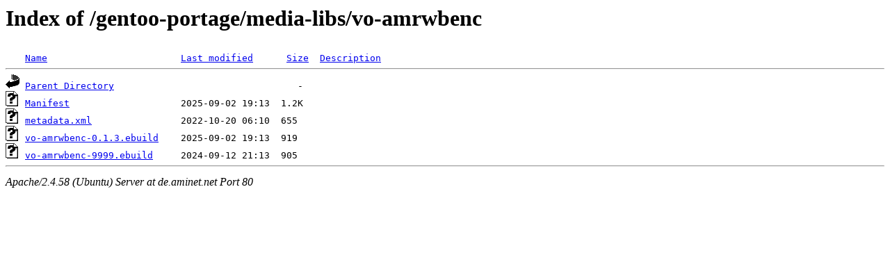

--- FILE ---
content_type: text/html;charset=UTF-8
request_url: http://de.aminet.net/gentoo-portage/media-libs/vo-amrwbenc/
body_size: 506
content:
<!DOCTYPE HTML PUBLIC "-//W3C//DTD HTML 3.2 Final//EN">
<html>
 <head>
  <title>Index of /gentoo-portage/media-libs/vo-amrwbenc</title>
 </head>
 <body>
<h1>Index of /gentoo-portage/media-libs/vo-amrwbenc</h1>
<pre><img src="/icons/blank.gif" alt="Icon "> <a href="?C=N;O=D">Name</a>                        <a href="?C=M;O=A">Last modified</a>      <a href="?C=S;O=A">Size</a>  <a href="?C=D;O=A">Description</a><hr><img src="/icons/back.gif" alt="[PARENTDIR]"> <a href="/gentoo-portage/media-libs/">Parent Directory</a>                                 -   
<img src="/icons/unknown.gif" alt="[   ]"> <a href="Manifest">Manifest</a>                    2025-09-02 19:13  1.2K  
<img src="/icons/unknown.gif" alt="[   ]"> <a href="metadata.xml">metadata.xml</a>                2022-10-20 06:10  655   
<img src="/icons/unknown.gif" alt="[   ]"> <a href="vo-amrwbenc-0.1.3.ebuild">vo-amrwbenc-0.1.3.ebuild</a>    2025-09-02 19:13  919   
<img src="/icons/unknown.gif" alt="[   ]"> <a href="vo-amrwbenc-9999.ebuild">vo-amrwbenc-9999.ebuild</a>     2024-09-12 21:13  905   
<hr></pre>
<address>Apache/2.4.58 (Ubuntu) Server at de.aminet.net Port 80</address>
</body></html>
